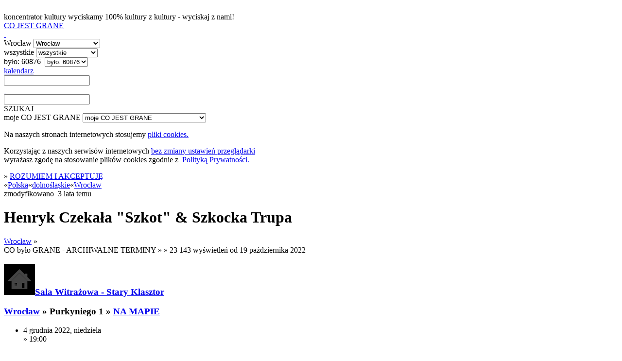

--- FILE ---
content_type: text/html; charset=utf-8
request_url: https://cojestgrane.pl/polska/dolnoslaskie/wroclaw/wydarzenie/5uyc/henryk-czekala-szkot-szkocka-trupa/bylo
body_size: 8112
content:
<!DOCTYPE html><html lang="pl"><head><meta charset="utf-8"><meta name="viewport" content="width=device-width, initial-scale=1.0"><title>Henryk Czekała &quot;Szkot&quot; &amp; Szkocka Trupa - Sala Witrażowa - Stary Klasztor, Purkyniego 1, Wrocław - 4 grudnia 2022: 19:00 - było</title><link rel="manifest" href="/manifest.json"><meta name="theme-color" content="#888"><link rel="shortcut icon" href="https://cdn.cojestgrane.pl/i/cjg_192x192.png" type="image/jpg"><link rel="apple-touch-icon-precomposed" href="https://cdn.cojestgrane.pl/i/cjg_192x192.png" sizes="192x192"><link rel="apple-touch-icon-precomposed" href="https://cdn.cojestgrane.pl/i/cjg_96x96.png"><link rel="sitemap" type="application/xml" title="Co Jest Grane - the sitemap" href="/sitemap"><meta name="verify-v1" content="V1Lkch1jK/A75LW0+6ZCcymsrj7b95Q9yX7lHOYc6a8="><meta name="msvalidate.01" content="2AA8BB7F338F51473DD9071A53F60A54"><meta name="y_key" content="1d529535d7bf785b"><meta property="fb:admins" content="100007873158477"><meta property="og:locale" content="pl_PL"><meta property="article:publisher" content="https://www.facebook.com/cojestgranepl"><meta property="og:title" content="Henryk Czekała &quot;Szkot&quot; &amp; Szkocka Trupa"><meta property="og:url" content="https://cojestgrane.pl/polska/dolnoslaskie/wroclaw/wydarzenie/5uyc/henryk-czekala-szkot-szkocka-trupa"><meta name="og:description" content="Henryk Czekała &quot;Szkot&quot; &amp; Szkocka Trupa - Wrocław - było do 15 stycznia - Sala Witrażowa - Stary Klasztor, Purkyniego 1 - **Aby tradycji stało się zadość,  zapraszamy miłośników żeglowania i żeglarskiego śpiewania na Szantowe Mikołajki w Starym Klasztorze!**  

W przedmikołajkową niedzielę 4 grudnia,  w rolę Świętego Mikołaja wcieli  się Henryk Czekała &quot;Szkota&quot;, lider zespołu Mechanicy Shanty ,  któremu na scenie towar..."><meta name="og:image" content="https://cojestgrane.plhttps://cdn.cojestgrane.pl/l/9jlc.jpeg"><meta name="keywords" content="KupBilecik,KupBilecik.pl,co jest grane,cjg,cojestgrane,Wrocław,było,Sala Witrażowa - Stary Klasztor"><meta name="description" content="Henryk Czekała &quot;Szkot&quot; &amp; Szkocka Trupa - Wrocław - było do 15 stycznia - Sala Witrażowa - Stary Klasztor, Purkyniego 1 - **Aby tradycji stało się zadość,  zapraszamy miłośników żeglowania i żeglarskiego śpiewania na Szantowe Mikołajki w Starym Klasztorze!**  

W przedmikołajkową niedzielę 4 grudnia,  w rolę Świętego Mikołaja wcieli  się Henryk Czekała &quot;Szkota&quot;, lider zespołu Mechanicy Shanty ,  któremu na scenie towar..."><meta name="robots" content="index,follow"><link rel="stylesheet" type="text/css" href="https://cdn.cojestgrane.pl/g/2024.11.17.min.css" charset="utf-8" />
<script type="text/javascript" src="https://code.jquery.com/jquery-2.0.3.min.js" charset="utf-8" > </script>
<script type="text/javascript" src="https://cdn.cojestgrane.pl/javascripts/jquery.mobileinit.js" charset="utf-8" > </script>
<script type="text/javascript" src="https://code.jquery.com/mobile/1.3.2/jquery.mobile-1.3.2.min.js" charset="utf-8" > </script>
<script type="text/javascript" src="https://maps.googleapis.com/maps/api/js?key=AIzaSyCRIhspzYNLfc5FxZK9Lz5vWtUJMpScAAE" charset="utf-8" > </script>
<script type="text/javascript" src="https://ewejsciowki.pl/embedded_static/embedded.js" charset="utf-8" > </script><!--[if lt IE 9]><link rel="stylesheet" type="text/css" href="https://cdn.cojestgrane.pl/g/ie-2024.11.17.min.css" charset="utf-8" />
<script type="text/javascript" src="https://cdn.cojestgrane.pl/g/ie-2024.11.17.min.js" charset="utf-8" > </script><![endif]--><script type="text/javascript" src="https://cdn.cojestgrane.pl/g/2024.11.17.min.js" charset="utf-8" > </script> <script type="text/javascript" charset="utf-8">(function(i,s,o,g,r,a,m){i['GoogleAnalyticsObject']=r;i[r]=i[r]||function(){
(i[r].q=i[r].q||[]).push(arguments)},i[r].l=1*new Date();a=s.createElement(o),
m=s.getElementsByTagName(o)[0];a.async=1;a.src=g;m.parentNode.insertBefore(a,m)
})(window,document,'script','https://www.google-analytics.com/analytics.js','ga');
ga('create', 'UA-1121530-2', 'auto');
ga('require', 'displayfeatures');
ga('require', 'linkid', 'linkid.js');
</script><script type="text/javascript" charset="utf-8">(function(h,o,u,n,d) {
  h=h[d]=h[d]||{q:[],onReady:function(c){h.q.push(c)}}
  d=o.createElement(u);d.async=1;d.src=n
  n=o.getElementsByTagName(u)[0];n.parentNode.insertBefore(d,n)
})(window,document,'script','https://www.datadoghq-browser-agent.com/eu1/v5/datadog-rum.js','DD_RUM')
window.DD_RUM.onReady(function() {
  window.DD_RUM.init({
    clientToken: 'pubf9302b836449021bd556ec6bae37b77e',
    applicationId: '411b24e3-432f-488a-b8c3-bc9e1089cf6b',
    // `site` refers to the Datadog site parameter of your organization
    // see https://docs.datadoghq.com/getting_started/site/
    site: 'datadoghq.eu',
    service: 'cojestgrane',
    env: 'prd',
    // Specify a version number to identify the deployed version of your application in Datadog
    version: '2024.11.17',
    // COST OPTIMIZATION: Reduced from 100% to 10% - saves 90% on RUM costs
    sessionSampleRate: 10,
    // COST OPTIMIZATION: Reduced from 10% to 5% of sampled sessions
    sessionReplaySampleRate: 5,
    trackUserInteractions: true,
    trackResources: true,
    trackLongTasks: true,
    defaultPrivacyLevel: 'mask-user-input',
  });
})</script></head><body><div data-role="page" id="event-E:5uyc-past" data-url="/polska/dolnoslaskie/wroclaw/wydarzenie/5uyc/henryk-czekala-szkot-szkocka-trupa/bylo"><a id="poczatek" name="poczatek" data-ajax="false" data-enhance="false">&nbsp;</a><div class="ui-layout ly-s"> <div data-role="header" data-id="site-header"><div class="ui-sticked-header"><div class="ui-site-header"><div class="ui-slogan">koncentrator kultury
 <span>wyciskamy 100% kultury z kultury - wyciskaj z nami!</span></div><div class="ui-site-logo"><a id="site-home" href="http://cojestgrane.pl" title="CO JEST GRANE - koncentrator kultury"><span>CO JEST GRANE</span><div class="ui-nonslogan">&nbsp;</div></a></div><div class="ui-site-search"><div class="ui-wrapper"><div data-role="jump-menu" class="ui-by-geo"><select name="geo-filter" data-inline="true" data-icon="map-marker"><option value="/polska/dolnoslaskie/wroclaw/bylo" selected> 
Wrocław</option><option value="/polska/bylo"> 
Polska: 370035 </option><option value="/polska/dolnoslaskie/bylo"> 
dolnośląskie: 78513 </option><option value="/polska/dolnoslaskie/boleslawiec/bylo"> 
Bolesławiec: 2718 </option><option value="/polska/dolnoslaskie/glogow/bylo"> 
Głogów: 2126 </option><option value="/polska/dolnoslaskie/jelenia-gora/bylo"> 
Jelenia Góra: 4784 </option><option value="/polska/dolnoslaskie/klodzko/bylo"> 
Kłodzko: 2340 </option><option value="/polska/dolnoslaskie/legnica/bylo"> 
Legnica: 4066 </option><option value="/polska/dolnoslaskie/lubin/bylo"> 
Lubin: 5077 </option><option value="/polska/dolnoslaskie/walbrzych/bylo"> 
Wałbrzych: 4932 </option><option value="/polska/dolnoslaskie/wroclaw/bylo"> 
Wrocław: 60876 </option><option value="#region-cities"> 
więcej...</option></select></div><div data-role="jump-menu" class="ui-by-cat"><select name="cat-filter" data-inline="true" data-icon="tag"><option value="/polska/dolnoslaskie/wroclaw/bylo" selected> 
wszystkie</option><option value="/polska/dolnoslaskie/wroclaw/kino/bylo"> 
kino: 10351 </option><option value="/polska/dolnoslaskie/wroclaw/literatura/bylo"> 
literatura: 1873 </option><option value="/polska/dolnoslaskie/wroclaw/muzyka/bylo"> 
muzyka: 15728 </option><option value="/polska/dolnoslaskie/wroclaw/samorozwoj/bylo"> 
samorozwój: 4876 </option><option value="/polska/dolnoslaskie/wroclaw/sztuka/bylo"> 
sztuka: 8023 </option><option value="/polska/dolnoslaskie/wroclaw/teatr/bylo"> 
teatr: 8735 </option></select></div><div data-role="jump-menu" class="ui-by-time"><select name="time-filter" data-inline="true" data-icon="time"><option value="/"> 
najnowsze</option><option value="/polska/dolnoslaskie/wroclaw/jest"> 
jest: 799 </option><option value="/polska/dolnoslaskie/wroclaw/bylo" selected> 
było: 60876 </option></select></div><div class="ui-by-day"><span data-role="by-day" data-template="/polska/dolnoslaskie/wroclaw/bylo?szukaj=:day"><a href="#" data-role="button" data-mini="true" data-inline="true" title="wybierz dzień" data-icon="list-alt" data-iconpos="right"><span class="ui-label">kalendarz </span><input id="by-day" name="by-day" type="text"></a></span></div><input id="site-search" type="text" data-role="search" data-url="/polska/dolnoslaskie/wroclaw/bylo" data-xhr="false" data-selector-launch="#search-launch:eq(0)" data-param-query="szukaj" value=""></div><div class="ui-search-launch"><a id="search-launch" data-role="button" data-mini="true" data-inline="true" data-icon="fasearch" data-iconpos="notext">SZUKAJ</a></div></div><div class="ui-site-profile"> <div data-role="jump-menu" data-ajax="false" class="ui-profile-menu"><select name="profile-scope" data-inline="true" data-icon="user"><option data-placeholder="true">moje CO JEST GRANE</option><option value="/dodaj-wydarzenie">DODAJ WYDARZENIE</option><option value="/zamow-reklame">ZAMÓW REKLAMĘ</option><option value="/login-profil">logowanie</option><option value="/dodaj-profil">rejestracja</option><option value="/odzyskaj-profil">zapomniane hasło i odzyskanie dostępu</option></select></div></div></div></div></div><div data-role="content"><div id="page-content" class="ui-page-content"><div class="clear"></div><div class="ui-cookies-acceptance ui-centered-column"><p>Na naszych stronach internetowych stosujemy <a href="http://pl.wikipedia.org/wiki/Ciasteczko" target="_blank">pliki cookies. </a></p><p>Korzystając z&nbsp;naszych serwisów internetowych <a href="http://pl.wikipedia.org/wiki/Ciasteczko#Blokowanie_cookie" target="_blank">bez zmiany ustawień przeglądarki </a><br>wyrażasz zgodę na stosowanie plików cookies zgodnie 
z&nbsp; <a href="/polityka-prywatnosci" target="_blank">Polityką Prywatności.</a></p><span class="extra">&raquo; </span><a id="accept-cookies" href="/cookies?next=/polska/dolnoslaskie/wroclaw/wydarzenie/5uyc/henryk-czekala-szkot-szkocka-trupa/bylo&amp;accept=yes" rel="nofollow">ROZUMIEM I AKCEPTUJĘ</a></div><div class="ui-site-content ui-event "><nav class="ui-geo-prev">&laquo;<span itemscope itemtype="http://data-vocabulary.org/Breadcrumb"><a href="/polska/bylo" title="Polska - CO BYŁO GRANE" itemprop="url"><span itemprop="title" class="ultra">Polska</span></a></span>&laquo;<span itemscope itemtype="http://data-vocabulary.org/Breadcrumb"><a href="/polska/dolnoslaskie/bylo" title="dolnośląskie - CO BYŁO GRANE" itemprop="url"><span itemprop="title" class="ultra">dolnośląskie</span></a></span>&laquo;<span itemscope itemtype="http://data-vocabulary.org/Breadcrumb"><a href="/polska/dolnoslaskie/wroclaw/bylo" title="Wrocław - CO BYŁO GRANE" itemprop="url"><span itemprop="title" class="ultra">Wrocław</span></a></span></nav><div class="ui-summary"><div class="ui-content-toolbox"></div>zmodyfikowano &nbsp;<span class="ui-timestamp">3 lata temu</span></div><h1 class="ui-geo-title">Henryk Czekała &quot;Szkot&quot; &amp; Szkocka Trupa</h1><div>   <div class="ui-details left"><div id="otherCities" class="ui-geo-title"> <a href="/polska/dolnoslaskie/wroclaw/bylo" class="ui-name-city extra uppercase">Wrocław</a><span class="extra"> &raquo; </span></div><div class="ui-calendar clear"><span class="ui-scope uppercase extra">CO było GRANE - ARCHIWALNE TERMINY </span><span class="extra">&raquo; </span><span title="ilość wyświetleń" class="graylight right"> <span class="extra">&raquo; 23 143</span> wyświetleń od 19 października 2022</span><div class="ui-location"> <div>     <h3 class="ui-name"><a href="/polska/dolnoslaskie/wroclaw/miejsce/je0/sala-witrazowa-stary-klasztor/bylo"><span class="ui-icon-inline"><img src="/i/location-thumb.png"></span></a><a href="/polska/dolnoslaskie/wroclaw/miejsce/je0/sala-witrazowa-stary-klasztor/bylo" itemprop="url" class="uppercase"><span>Sala Witrażowa - Stary Klasztor</span></a><p class="ui-address"><a href="/polska/dolnoslaskie/wroclaw/bylo" class="ui-name-city uppercase">Wrocław</a> <span class="extra">&raquo;</span>&nbsp;<span class="ui-address">Purkyniego 1</span> <span class="extra">&raquo;</span>&nbsp;<a href="/polska/dolnoslaskie/wroclaw/miejsce/je0/sala-witrazowa-stary-klasztor/opis" itemprop="map" class="ui-name-city">NA MAPIE</a></p><div class="ui-contact-info"></div></h3></div><ul class="ui-happens"><li class="ui-happen "><div class="ui-day"><span class="ui-day">4</span> <span class="ui-day-month">grudnia</span> <span class="ui-day-year">2022</span>, <span class="ui-dayname ui-day-weekend">niedziela</span></div><div itemscope itemtype="http://schema.org/Offer" class="ui-hours"><span class="gray"> &raquo; </span>19:00</div></li></ul></div></div><div class="ui-gallery"><div class="ui-photo"><img src="https://cdn.cojestgrane.pl/l/9jlc.jpeg" width="100%"><p class="ui-title"></p><p class="ui-author">Archiwum Organizatora</p></div></div><div class="clear"></div><div id="details"><p><p><strong>Aby tradycji stało się&nbsp;zadość,  zapraszamy miłośników żeglowania i&nbsp;żeglarskiego śpiewania na&nbsp;Szantowe Mikołajki w&nbsp;Starym Klasztorze!</strong><br /><br />W przedmikołajkową niedzielę 4&nbsp;grudnia,  w&nbsp;rolę Świętego Mikołaja wcieli  się&nbsp;Henryk Czekała "Szkota", lider zespołu Mechanicy Shanty,  któremu&nbsp;na&nbsp;scenie towarzyszyć będzie SZKOCKA TRUPA oraz&nbsp;shantymani z&nbsp;wrocławskich zespołów, którzy&nbsp;przyjmą zaproszenie do&nbsp;wspólnego muzykowania. Zapowiada się&nbsp;niepowtarzalne szantowo-mikołajkowe jam session po&nbsp;kierownictwem Szkota Wspólne śpiewanie szant to&nbsp;najlepszy prezent z&nbsp;okazji Świętego Mikołaja - przybywajcie tłumnie, zabierzcie dzieci i&nbsp;wnuki albo rodziców i&nbsp;dziadków. Jak przystało na&nbsp;Św.&nbsp;Mikołaja będą prezenty, ale&nbsp;możecie też przynieść swoje - dla przyjaciół, artystów lub obsługi <br /><br /><strong>Szkocka Trupa</strong>  to&nbsp;zespół, który&nbsp;założył  <strong>Henryk Czekała "Szkot"</strong>, na&nbsp;co dzień lider grupy Mechanicy Shanty, a&nbsp;jeszcze wcześniej współzałożyciel innej legendy polskiej sceny folku morskiego, Ryczących Dwudziestek. Skład Szkockiej Trupy to&nbsp;otwarta formuła artystyczna, najczęściej jest to&nbsp;trio, które we&nbsp;Wrocławiu zapewne się&nbsp;rozrośnie. Program koncertu to&nbsp;ulubione utwory lidera, a&nbsp;wśród nich i&nbsp;dawne pieśni folkowe, oparte o&nbsp;źródła amerykańskie czy&nbsp;irlandzkie,  jak i&nbsp;współczesne piosenki żeglarskie, zarówno autorstwa Czekały (znane dobrze fanom z&nbsp;repertuaru Mechaników Shanty czy&nbsp;Ryczących Dwudziestek) oraz&nbsp;Jerzego Porębskiego, Witka Zamojskiego, Marka Szurawskiego, Tomka Opoki, Janusza Sikorskiego, Andrzeja Koryckiego i&nbsp;wielu, wielu innych, uznanych polskich autorów. Oczywiście, jak przystało na&nbsp;wytrawnego szantymena, w&nbsp;programie nie&nbsp;brakuje także szant - marynarskich pieśni pracy dawnych pokładów. Tylko na&nbsp;koncertach Szkockiej… można usłyszeć obok siebie takie hity polskiej sceny żeglarskiej jak "Hiszpańskie dziewczyny", "Cztery piwka", "Umbriaga", "Jacht rock'n'roll" "Molly Malone", "Klipry", "Wzgórza Walii", "Maui" czy&nbsp;szanty "Sześć błota stóp", "Emma", "Johnson's Girls" - jednak w&nbsp;nowych aranżacjach, inaczej interpretowane, inaczej zaśpiewane i&nbsp;zagrane. Dzięki otwartej, muzycznej formule i&nbsp;różnorodnemu repertuarowi, koncerty tria są ciekawi zaskakujące. Szkot ma bardzo dobry kontakt z&nbsp;publicznością, reaguje na&nbsp;emocje, które jej towarzyszą, potrafi wciągnąć ją do&nbsp;zabawy i&nbsp;wspólnego śpiewania. Bluegrassowe, bluesowe, countrowe czy&nbsp;folkowe wersje znanych utworów to&nbsp;wizytówka tej&nbsp;formacji.<br /></p> Bilety do&nbsp;nabycia na: <b><a href="https://www.kupbilecik.pl/imprezy/83500/Wroc%C5%82aw/Szantowe+Miko%C5%82ajki/?utm_source=pp&utm_medium=153" title="Szantowe Mikołajki - Wrocław (2022-12-04&nbsp;19:00:00)" target="_blank">KupBilecik.pl</a></b></p>

<h2>Szantowe Mikołajki</h2>

<h3>Szkocka Trupa, Jan i&nbsp;Klan</h3>

<p>Aby tradycji stało się&nbsp;zadość, zapraszamy miłośników żeglowania i&nbsp;żeglarskiego śpiewania na&nbsp;Szantowe Mikołajki w&nbsp;Starej Piwnicy! W&nbsp;rolę Mikołajów wcielą się&nbsp;zespoły- SZKOCKA TRUPA, prowadzona przez Henryka Czekałę "Szkota", znanego z&nbsp;zespołu Mechanicy Shanty oraz&nbsp;JAN i&nbsp;KLAN, prowadzony przez Jana, znanego z&nbsp;zespołu Jan i&nbsp;Klan. Bilety do&nbsp;nabycia na: <b><a href="https://www.kupbilecik.pl/baza/4832/Szantowe+Miko%C5%82ajki/?utm_source=pp&utm_medium=153" title="Szantowe Mikołajki" target="_blank">KupBilecik.pl</a></b></p></div></div><div class="ui-aside rigth"><div class="ui-similar-events"> <ul class="ui-events"><li class="ui-event-item ui-item-table"><a href="/polska/dolnoslaskie/wroclaw/wydarzenie/2rai/galgan/bylo" data-role="none"><div class="ui-icon-wrapper"><img src="https://cdn.cojestgrane.pl/t/46o3.jpeg" alt="Gałgan"></div><h3>Gałgan</h3></a><div class="ui-event-item-calendar"><p><span class="ui-date"><span class="ui-day">22</span> <span class="ui-month">grudnia</span> <span class="ui-year"> 2015</span> </span> <span>-   </span> <span class="ui-hours">19:00</span><span data-role="button" data-mini="true" data-inline="true" data-icon="arrow-right" data-iconpos="notext" class="ui-multiple-happens">jest więcej terminów</span></p><div class="ui-location"><p class="ui-name uppercase">Wrocławski Teatr Współczesny im. Edmunda Wiercińskiego</p><p class="ui-address"> <span>ul. Rzeźnicza 12</span>&nbsp; &nbsp;<a href="/polska/dolnoslaskie/wroclaw" data-role="none"><span class="ui-event-item-category uppercase">Wrocław</span></a></p></div></div><p class="ui-item-toolbox clear"><span title="ilość wyświetleń" class="right extra">64 048</span><a href="/polska/dolnoslaskie/wroclaw/teatr" data-role="none" class="extra uppercase">teatr</a></p></li><li class="ui-event-item ui-item-table"><a href="/polska/dolnoslaskie/wroclaw/wydarzenie/2olc/trans-atlantyk/bylo" data-role="none"><div class="ui-icon-wrapper"><img src="https://cdn.cojestgrane.pl/t/42fh.jpeg" alt="Trans-Atlantyk"></div><h3>Trans-Atlantyk</h3></a><div class="ui-event-item-calendar"><p><span class="ui-date"><span class="ui-day">22</span> <span class="ui-month">grudnia</span> <span class="ui-year"> 2015</span> </span> <span>-   </span> <span class="ui-hours">19:00</span><span data-role="button" data-mini="true" data-inline="true" data-icon="arrow-right" data-iconpos="notext" class="ui-multiple-happens">jest więcej terminów</span></p><div class="ui-location"><p class="ui-name uppercase">Wrocławski Teatr Współczesny im. Edmunda Wiercińskiego</p><p class="ui-address"> <span>ul. Rzeźnicza 12</span>&nbsp; &nbsp;<a href="/polska/dolnoslaskie/wroclaw" data-role="none"><span class="ui-event-item-category uppercase">Wrocław</span></a></p></div></div><p class="ui-item-toolbox clear"><span title="ilość wyświetleń" class="right extra">40 660</span><a href="/polska/dolnoslaskie/wroclaw/teatr" data-role="none" class="extra uppercase">teatr</a></p></li><li class="ui-event-item ui-item-table"><a href="/polska/dolnoslaskie/wroclaw/wydarzenie/2ypa/wszechnica-teatralna-koleda-i-pastoralka-tekst-charakter-i-funkcje-muzyki/bylo" data-role="none"><div class="ui-icon-wrapper"><img src="/i/event-thumb.png" alt="WSZECHNICA TEATRALNA KOLĘDA I PASTORAŁKA – TEKST, CHARAKTER I FUNKCJE MUZYKI"></div><h3>WSZECHNICA TEATRALNA KOLĘDA I PASTORAŁKA – TEKST, CHARAKTER I FUNKCJE MUZYKI</h3></a><div class="ui-event-item-calendar"><p><span class="ui-date"><span class="ui-day">21</span> <span class="ui-month">grudnia</span> <span class="ui-year"> 2015</span> </span> <span>-   </span> <span class="ui-hours"></span></p><div class="ui-location"><p class="ui-name uppercase">Scena Kameralna</p><p class="ui-address"> <span>ul. Świdnicka 28</span>&nbsp; &nbsp;<a href="/polska/dolnoslaskie/wroclaw" data-role="none"><span class="ui-event-item-category uppercase">Wrocław</span></a></p></div></div><p class="ui-item-toolbox clear"><span title="ilość wyświetleń" class="right extra">26 530</span><a href="/polska/dolnoslaskie/wroclaw/teatr" data-role="none" class="extra uppercase">teatr</a></p></li><li class="ui-event-item ui-item-table"><a href="/polska/dolnoslaskie/wroclaw/wydarzenie/2zu6/madame-butterfly/bylo" data-role="none"><div class="ui-icon-wrapper"><img src="https://cdn.cojestgrane.pl/t/4w9v.jpeg" alt="Madame Butterfly"></div><h3>Madame Butterfly</h3></a><div class="ui-event-item-calendar"><p><span class="ui-date"><span class="ui-day">20</span> <span class="ui-month">grudnia</span> <span class="ui-year"> 2015</span> </span> <span>-   </span> <span class="ui-hours">19:00</span><span data-role="button" data-mini="true" data-inline="true" data-icon="arrow-right" data-iconpos="notext" class="ui-multiple-happens">jest więcej terminów</span></p><div class="ui-location"><p class="ui-name uppercase">Opera Wrocławska</p><p class="ui-address"> <span>ul. Świdnicka 35</span>&nbsp; &nbsp;<a href="/polska/dolnoslaskie/wroclaw" data-role="none"><span class="ui-event-item-category uppercase">Wrocław</span></a></p></div></div><p class="ui-item-toolbox clear"><span title="ilość wyświetleń" class="right extra">24 502</span><a href="/polska/dolnoslaskie/wroclaw/teatr" data-role="none" class="extra uppercase">teatr</a></p></li><li class="ui-event-item ui-item-table"><a href="/polska/dolnoslaskie/wroclaw/wydarzenie/2p15/czarodziejski-flet/bylo" data-role="none"><div class="ui-icon-wrapper"><img src="https://cdn.cojestgrane.pl/t/41u0.jpeg" alt="Czarodziejski Flet"></div><h3>Czarodziejski Flet</h3></a><div class="ui-event-item-calendar"><p><span class="ui-date"><span class="ui-day">20</span> <span class="ui-month">grudnia</span> <span class="ui-year"> 2015</span> </span> <span>-   </span> <span class="ui-hours">11:00</span><span data-role="button" data-mini="true" data-inline="true" data-icon="arrow-right" data-iconpos="notext" class="ui-multiple-happens">jest więcej terminów</span></p><div class="ui-location"><p class="ui-name uppercase">Wrocławski Teatr Lalek</p><p class="ui-address"> <span>pl. Teatralny 4</span>&nbsp; &nbsp;<a href="/polska/dolnoslaskie/wroclaw" data-role="none"><span class="ui-event-item-category uppercase">Wrocław</span></a></p></div></div><p class="ui-item-toolbox clear"><span title="ilość wyświetleń" class="right extra">42 064</span><a href="/polska/dolnoslaskie/wroclaw/teatr" data-role="none" class="extra uppercase">teatr</a></p></li><li class="ui-event-item ui-item-table"><a href="/polska/dolnoslaskie/wroclaw/wydarzenie/304e/didi-epizody-o-edith-piaf/bylo" data-role="none"><div class="ui-icon-wrapper"><img src="https://cdn.cojestgrane.pl/t/4wcs.jpeg" alt="DIDI - EPIZODY O EDITH PIAF"></div><h3>DIDI - EPIZODY O EDITH PIAF</h3></a><div class="ui-event-item-calendar"><p><span class="ui-date"><span class="ui-day">19</span> <span class="ui-month">grudnia</span> <span class="ui-year"> 2015</span> </span> <span>-   </span> <span class="ui-hours">19:00</span></p><div class="ui-location"><p class="ui-name uppercase">Centrum Inicjatyw Artystycznych</p><p class="ui-address"> <span>Tęczowa 79-81</span>&nbsp; &nbsp;<a href="/polska/dolnoslaskie/wroclaw" data-role="none"><span class="ui-event-item-category uppercase">Wrocław</span></a></p></div></div><p class="ui-item-toolbox clear"><span title="ilość wyświetleń" class="right extra">21 834</span><a href="/polska/dolnoslaskie/wroclaw/teatr" data-role="none" class="extra uppercase">teatr</a></p></li><li class="ui-event-item ui-item-table"><a href="/polska/dolnoslaskie/wroclaw/wydarzenie/304c/bo-ja-nie-chcialam-prosze-sadu/bylo" data-role="none"><div class="ui-icon-wrapper"><img src="https://cdn.cojestgrane.pl/t/4wcq.jpeg" alt="BO JA NIE CHCIAŁAM PROSZĘ SĄDU"></div><h3>BO JA NIE CHCIAŁAM PROSZĘ SĄDU</h3></a><div class="ui-event-item-calendar"><p><span class="ui-date"><span class="ui-day">18</span> <span class="ui-month">grudnia</span> <span class="ui-year"> 2015</span> </span> <span>-   </span> <span class="ui-hours">20:00</span></p><div class="ui-location"><p class="ui-name uppercase">Centrum Inicjatyw Artystycznych</p><p class="ui-address"> <span>Tęczowa 79-81</span>&nbsp; &nbsp;<a href="/polska/dolnoslaskie/wroclaw" data-role="none"><span class="ui-event-item-category uppercase">Wrocław</span></a></p></div></div><p class="ui-item-toolbox clear"><span title="ilość wyświetleń" class="right extra">22 133</span><a href="/polska/dolnoslaskie/wroclaw/teatr" data-role="none" class="extra uppercase">teatr</a></p></li><li class="ui-event-item ui-item-table"><a href="/polska/dolnoslaskie/wroclaw/wydarzenie/2zhk/rewizor-teatr-im.-szaniawskiego-z-walbrzycha/bylo" data-role="none"><div class="ui-icon-wrapper"><img src="https://cdn.cojestgrane.pl/t/4vnt.jpeg" alt="Rewizor (Teatr im. Szaniawskiego z Wałbrzycha)"></div><h3>Rewizor (Teatr im. Szaniawskiego z Wałbrzycha)</h3></a><div class="ui-event-item-calendar"><p><span class="ui-date"><span class="ui-day">18</span> <span class="ui-month">grudnia</span> <span class="ui-year"> 2015</span> </span> <span>-   </span> <span class="ui-hours">19:15</span><span data-role="button" data-mini="true" data-inline="true" data-icon="arrow-right" data-iconpos="notext" class="ui-multiple-happens">jest więcej terminów</span></p><div class="ui-location"><p class="ui-name uppercase">Wrocławski Teatr Współczesny im. Edmunda Wiercińskiego</p><p class="ui-address"> <span>ul. Rzeźnicza 12</span>&nbsp; &nbsp;<a href="/polska/dolnoslaskie/wroclaw" data-role="none"><span class="ui-event-item-category uppercase">Wrocław</span></a></p></div></div><p class="ui-item-toolbox clear"><span title="ilość wyświetleń" class="right extra">23 979</span><a href="/polska/dolnoslaskie/wroclaw/teatr" data-role="none" class="extra uppercase">teatr</a></p></li><li class="ui-event-item ui-item-table"><a href="/polska/dolnoslaskie/wroclaw/wydarzenie/2p1c/basn-o-rycerzu-bez-konia/bylo" data-role="none"><div class="ui-icon-wrapper"><img src="https://cdn.cojestgrane.pl/t/3zos.jpeg" alt="Baśń o rycerzu bez konia"></div><h3>Baśń o rycerzu bez konia</h3></a><div class="ui-event-item-calendar"><p><span class="ui-date"><span class="ui-day">18</span> <span class="ui-month">grudnia</span> <span class="ui-year"> 2015</span> </span> <span>-   </span> <span class="ui-hours">19:00</span><span data-role="button" data-mini="true" data-inline="true" data-icon="arrow-right" data-iconpos="notext" class="ui-multiple-happens">jest więcej terminów</span></p><div class="ui-location"><p class="ui-name uppercase">Teatr Piosenki</p><p class="ui-address"> <span>Mazowiecka 17</span>&nbsp; &nbsp;<a href="/polska/dolnoslaskie/wroclaw" data-role="none"><span class="ui-event-item-category uppercase">Wrocław</span></a><span data-role="button" data-mini="true" data-inline="true" data-icon="arrow-right" data-iconpos="notext" class="ui-multiple-happens">jest więcej miejsc</span></p></div></div><p class="ui-item-toolbox clear"><span title="ilość wyświetleń" class="right extra">44 239</span><a href="/polska/dolnoslaskie/wroclaw/teatr" data-role="none" class="extra uppercase">teatr</a></p></li><li class="ui-event-item ui-item-table"><a href="/polska/dolnoslaskie/wroclaw/wydarzenie/2wkd/waz/bylo" data-role="none"><div class="ui-icon-wrapper"><img src="https://cdn.cojestgrane.pl/t/4nwf.jpeg" alt="Wąż"></div><h3>Wąż</h3></a><div class="ui-event-item-calendar"><p><span class="ui-date"><span class="ui-day">16</span> <span class="ui-month">grudnia</span> <span class="ui-year"> 2015</span> </span> <span>-   </span> <span class="ui-hours">10:00</span><span data-role="button" data-mini="true" data-inline="true" data-icon="arrow-right" data-iconpos="notext" class="ui-multiple-happens">jest więcej terminów</span></p><div class="ui-location"><p class="ui-name uppercase">Wrocławski Teatr Lalek</p><p class="ui-address"> <span>pl. Teatralny 4</span>&nbsp; &nbsp;<a href="/polska/dolnoslaskie/wroclaw" data-role="none"><span class="ui-event-item-category uppercase">Wrocław</span></a></p></div></div><p class="ui-item-toolbox clear"><span title="ilość wyświetleń" class="right extra">31 690</span><a href="/polska/dolnoslaskie/wroclaw/teatr" data-role="none" class="extra uppercase">teatr</a></p></li><li class="ui-event-item ui-item-table"><a href="/polska/dolnoslaskie/wroclaw/wydarzenie/mln/kes/bylo" data-role="none"><div class="ui-icon-wrapper"><img src="https://cdn.cojestgrane.pl/t/3s3z.jpeg" alt="Kes"></div><h3>Kes</h3></a><div class="ui-event-item-calendar"><p><span class="ui-date"><span class="ui-day">15</span> <span class="ui-month">grudnia</span> <span class="ui-year"> 2015</span> </span> <span>-   </span> <span class="ui-hours">17:00</span></p><div class="ui-location"><p class="ui-name uppercase">Kino Nowe Horyzonty</p><p class="ui-address"> <span>Kazimierza Wielkiego 19A/21</span>&nbsp; &nbsp;<a href="/polska/dolnoslaskie/wroclaw" data-role="none"><span class="ui-event-item-category uppercase">Wrocław</span></a></p></div></div><p class="ui-item-toolbox clear"><span title="ilość wyświetleń" class="right extra">115 641</span><a href="/polska/dolnoslaskie/wroclaw/kino" data-role="none" class="extra uppercase">kino</a></p></li><li class="ui-event-item ui-item-table"><a href="/polska/dolnoslaskie/wroclaw/wydarzenie/30e7/dwanascie-potraw-z-jesiotra/bylo" data-role="none"><div class="ui-icon-wrapper"><img src="/i/event-thumb.png" alt="Dwanaście potraw z Jesiotra"></div><h3>Dwanaście potraw z Jesiotra</h3></a><div class="ui-event-item-calendar"><p><span class="ui-date"><span class="ui-day">15</span> <span class="ui-month">grudnia</span> <span class="ui-year"> 2015</span> </span> <span>-   </span> <span class="ui-hours">19:00</span></p><div class="ui-location"><p class="ui-name uppercase">Czarny Kot</p><p class="ui-address"> <span>Ruska 47/48a</span>&nbsp; &nbsp;<a href="/polska/dolnoslaskie/wroclaw" data-role="none"><span class="ui-event-item-category uppercase">Wrocław</span></a></p></div></div><p class="ui-item-toolbox clear"><span title="ilość wyświetleń" class="right extra">21 320</span><a href="/polska/dolnoslaskie/wroclaw/teatr" data-role="none" class="extra uppercase">teatr</a></p></li><li class="ui-event-item ui-item-table"><a href="/polska/dolnoslaskie/wroclaw/wydarzenie/2zpv/spektakl-uciechy-staropolskie-rez.-edward-kalisz-teatr-maly/bylo" data-role="none"><div class="ui-icon-wrapper"><img src="https://cdn.cojestgrane.pl/t/4vhl.jpeg" alt="Spektakl &quot;Uciechy Staropolskie&quot;  reż. Edward Kalisz   Teatr Mały"></div><h3>Spektakl &quot;Uciechy Staropolskie&quot;  reż. Edward Kalisz   Teatr Mały</h3></a><div class="ui-event-item-calendar"><p><span class="ui-date"><span class="ui-day">14</span> <span class="ui-month">grudnia</span> <span class="ui-year"> 2015</span> </span> <span>-   </span> <span class="ui-hours">9:00</span></p><div class="ui-location"><p class="ui-name uppercase">O.D.A. Firlej           Teatr Mały</p><p class="ui-address"> <span>Grabiszyńska 56</span>&nbsp; &nbsp;<a href="/polska/dolnoslaskie/wroclaw" data-role="none"><span class="ui-event-item-category uppercase">Wrocław</span></a></p></div></div><p class="ui-item-toolbox clear"><span title="ilość wyświetleń" class="right extra">23 341</span><a href="/polska/dolnoslaskie/wroclaw/teatr" data-role="none" class="extra uppercase">teatr</a></p></li><li class="ui-event-item ui-item-table"><a href="/polska/dolnoslaskie/wroclaw/wydarzenie/2ztr/wyspy-galapagos.-krol-dawid/bylo" data-role="none"><div class="ui-icon-wrapper"><img src="https://cdn.cojestgrane.pl/t/4w9w.jpeg" alt="Wyspy Galapagos. Król Dawid"></div><h3>Wyspy Galapagos. Król Dawid</h3></a><div class="ui-event-item-calendar"><p><span class="ui-date"><span class="ui-day">13</span> <span class="ui-month">grudnia</span> <span class="ui-year"> 2015</span> </span> <span>-   </span> <span class="ui-hours">18:00</span><span data-role="button" data-mini="true" data-inline="true" data-icon="arrow-right" data-iconpos="notext" class="ui-multiple-happens">jest więcej terminów</span></p><div class="ui-location"><p class="ui-name uppercase">Wrocławski Teatr Współczesny im. Edmunda Wiercińskiego</p><p class="ui-address"> <span>ul. Rzeźnicza 12</span>&nbsp; &nbsp;<a href="/polska/dolnoslaskie/wroclaw" data-role="none"><span class="ui-event-item-category uppercase">Wrocław</span></a></p></div></div><p class="ui-item-toolbox clear"><span title="ilość wyświetleń" class="right extra">23 442</span><a href="/polska/dolnoslaskie/wroclaw/teatr" data-role="none" class="extra uppercase">teatr</a></p></li><li class="ui-event-item ui-item-table"><a href="/polska/dolnoslaskie/wroclaw/wydarzenie/2zp1/musical-czasy-w-rez.-mariusza-kiljana/bylo" data-role="none"><div class="ui-icon-wrapper"><img src="https://cdn.cojestgrane.pl/p/t/4vcy.jpeg" alt="Musical CZASY w reż. Mariusza Kiljana"></div><h3>Musical CZASY w reż. Mariusza Kiljana</h3></a><div class="ui-event-item-calendar"><p><span class="ui-date"><span class="ui-day">13</span> <span class="ui-month">grudnia</span> <span class="ui-year"> 2015</span> </span> <span>-   </span> <span class="ui-hours">18:00</span></p><div class="ui-location"><p class="ui-name uppercase">Impart</p><p class="ui-address"> <span>Mazowiecka 17</span>&nbsp; &nbsp;<a href="/polska/dolnoslaskie/wroclaw" data-role="none"><span class="ui-event-item-category uppercase">Wrocław</span></a></p></div></div><p class="ui-item-toolbox clear"><span title="ilość wyświetleń" class="right extra">23 704</span><a href="/polska/dolnoslaskie/wroclaw/teatr" data-role="none" class="extra uppercase">teatr</a></p></li><li class="ui-event-item ui-item-table"><a href="/polska/dolnoslaskie/wroclaw/wydarzenie/2s6g/dziewczynki/bylo" data-role="none"><div class="ui-icon-wrapper"><img src="/i/event-thumb.png" alt="Dziewczynki"></div><h3>Dziewczynki</h3></a><div class="ui-event-item-calendar"><p><span class="ui-date"><span class="ui-day">13</span> <span class="ui-month">grudnia</span> <span class="ui-year"> 2015</span> </span> <span>-   </span> <span class="ui-hours">17:00</span><span data-role="button" data-mini="true" data-inline="true" data-icon="arrow-right" data-iconpos="notext" class="ui-multiple-happens">jest więcej terminów</span></p><div class="ui-location"><p class="ui-name uppercase">Teatr Capitol</p><p class="ui-address"> <span>ul. Marszałka J. Piłsudskiego 67</span>&nbsp; &nbsp;<a href="/polska/dolnoslaskie/wroclaw" data-role="none"><span class="ui-event-item-category uppercase">Wrocław</span></a></p></div></div><p class="ui-item-toolbox clear"><span title="ilość wyświetleń" class="right extra">60 097</span><a href="/polska/dolnoslaskie/wroclaw/teatr" data-role="none" class="extra uppercase">teatr</a></p></li><li class="ui-event-item ui-item-table"><a href="/polska/dolnoslaskie/wroclaw/wydarzenie/30e9/noc-nadodrza-w-skibie/bylo" data-role="none"><div class="ui-icon-wrapper"><img src="https://cdn.cojestgrane.pl/t/4x3k.jpeg" alt="Noc Nadodrza w Skibie"></div><h3>Noc Nadodrza w Skibie</h3></a><div class="ui-event-item-calendar"><p><span class="ui-date"><span class="ui-day">12</span> <span class="ui-month">grudnia</span> <span class="ui-year"> 2015</span> </span> <span>-   </span> <span class="ui-hours">12:00-22</span></p><div class="ui-location"><p class="ui-name uppercase">SKiBA</p><p class="ui-address"> <span>ul. Niemcewicza 2</span>&nbsp; &nbsp;<a href="/polska/dolnoslaskie/wroclaw" data-role="none"><span class="ui-event-item-category uppercase">Wrocław</span></a></p></div></div><p class="ui-item-toolbox clear"><span title="ilość wyświetleń" class="right extra">22 347</span><a href="/polska/dolnoslaskie/wroclaw/teatr" data-role="none" class="extra uppercase">teatr</a></p></li></ul></div></div><div class="clear"></div></div><div class="ui-summary"><div class="ui-content-toolbox"></div>zmodyfikowano &nbsp;<span class="ui-timestamp">3 lata temu</span></div></div></div></div><div data-role="footer" data-id="site-footer"><a href="#poczatek" data-role="button" data-inline="true" data-icon="arrow-up" data-mini="true" data-iconpos="notext" data-ajax="false" class="left ui-gotop">przewiń ekran do początku strony</a><a href="#poczatek" data-role="button" data-inline="true" data-icon="arrow-up" data-mini="true" data-iconpos="notext" data-ajax="false" class="right ui-gotop">przewiń ekran do początku strony</a><div class="ui-menu"><a href="/reklama" data-role="button" data-mini="true" data-inline="true"> <span class="extra">reklama </span></a>    <a href="/bileterie" data-role="button" data-mini="true" data-inline="true"> <span class="extra">bileterie </span></a>    <a href="/dodaj-wydarzenie" data-role="button" data-mini="true" data-inline="true" rel="external" data-icon="plus" class="ui-ticket"> <span class="white">wydarzenie </span></a> <a href="/wydania-elektroniczne" data-role="button" data-mini="true" data-inline="true"> <span class="extra">wydania elektroniczne</span></a> <a href="/regulamin" data-role="button" data-inline="true" data-mini="true"> <span class="extra">regulamin</span></a> <a href="/polityka-prywatnosci" data-role="button" data-inline="true" data-mini="true"> <span class="extra">polityka prywatności</span></a>    <a href="/kontakt" data-role="button" data-mini="true" data-inline="true"> <span class="extra">kontakt </span></a><br><a href="/polska?szukaj=biletomat" data-role="button" data-mini="true" data-inline="true"><img width="94" height="67" src="https://cdn.cojestgrane.pl/b/biletomat-120x84.png" border="0" alt="biletomat.pl"></a><a href="/polska?szukaj=bilety24" data-role="button" data-mini="true" data-inline="true"><img width="94" height="67" src="https://cdn.cojestgrane.pl/b/bilety24-120x84.png" border="0" alt="bilety24.pl"></a><a href="/polska?szukaj=biletyna" data-role="button" data-mini="true" data-inline="true"><img width="94" height="67" src="https://cdn.cojestgrane.pl/b/biletyna-120x84.png" border="0" alt="biletyna.pl"></a><a href="/polska?szukaj=ebilet" data-role="button" data-mini="true" data-inline="true"><img width="94" height="67" src="https://cdn.cojestgrane.pl/b/ebilet-120x84.png" border="0" alt="ebilet.pl"></a><a href="/polska?szukaj=eventim" data-role="button" data-mini="true" data-inline="true"><img width="94" height="67" src="https://cdn.cojestgrane.pl/b/eventim-120x84-20241222T1454.png" border="0" alt="eventim.pl"></a><a href="/polska?szukaj=ewejsciowki" data-role="button" data-mini="true" data-inline="true"><img width="94" height="67" src="https://cdn.cojestgrane.pl/b/ewejsciowki_pl-120x84.png" border="0" alt="ewejsciowki.pl"></a><a href="/polska?szukaj=kupbilecik" data-role="button" data-mini="true" data-inline="true"><img width="94" height="67" src="https://cdn.cojestgrane.pl/b/kupbilecik-120x84.png" border="0" alt="kupbilecik.pl"></a><br><p class="ui-social-icons"><a href="https://www.facebook.com/cojestgranepl" rel="external" title="CO JEST GRANE na Facebook" class="ui-social-icon"><img src="https://cdn.cojestgrane.pl/i/s/facebook.png" border="0" alt="Facebook" width="32" height="32"></a></p></div></div></div><div id="buy-tickets" data-role="popup" data-position-to="window" data-history="false"><p class="ui-help-title">Wybierz kasę biletową:</p><div></div><a href="#" data-rel="back" data-role="button" data-theme="a">ZAMKNIJ</a></div></div></body><script type="text/javascript">
(function() {
  if ('serviceWorker' in navigator) {
    navigator.serviceWorker.register('https://cojestgrane.pl/sw.js').then(function(reg) {
      return console.log("serviceWorker installed");
    })["catch"](function(err) {
      return console.error("serviceWorker problem:", err);
    });
  }

}).call(this);
</script></html>